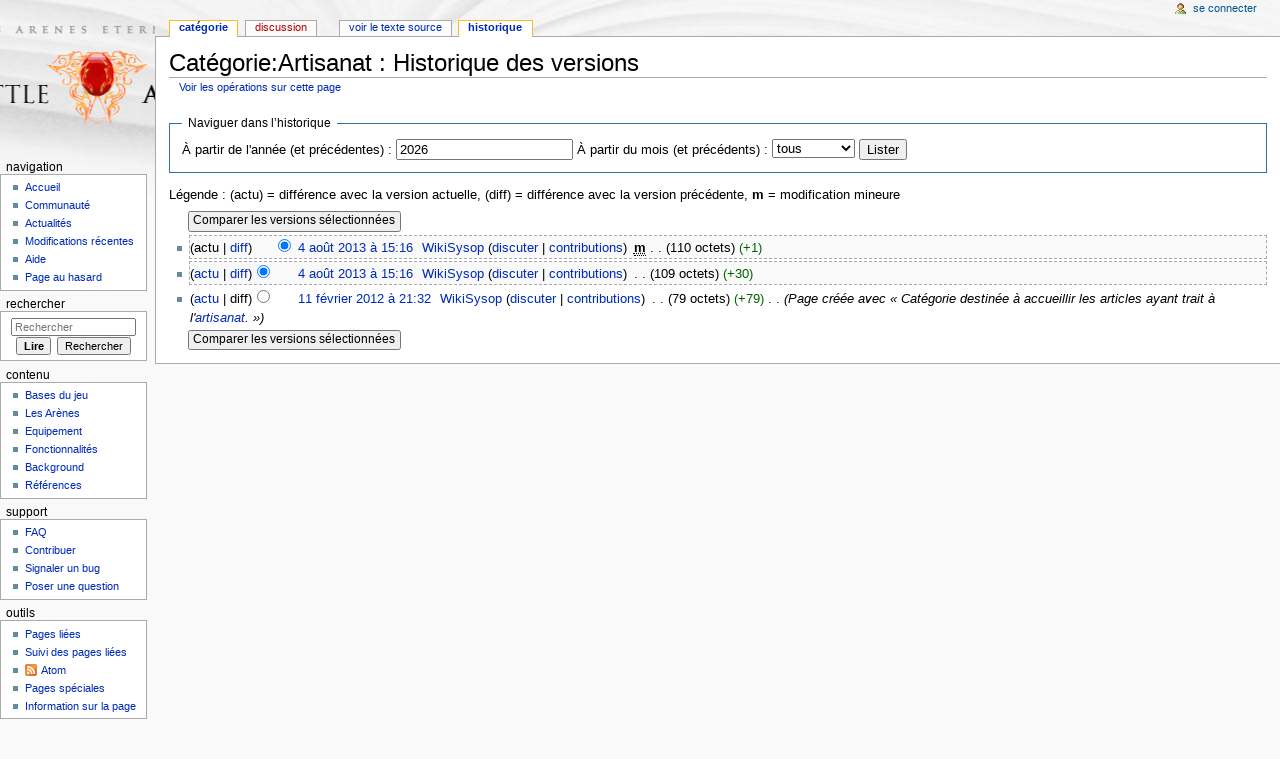

--- FILE ---
content_type: text/html; charset=UTF-8
request_url: http://wiki.battle-arenas.net/index.php?title=Cat%C3%A9gorie:Artisanat&action=history
body_size: 5921
content:
<!DOCTYPE html>
<html lang="fr" dir="ltr" class="client-nojs">
<head>
<meta charset="UTF-8" />
<title>Catégorie:Artisanat : Historique des versions — Aide Battle Arenas</title>
<meta name="generator" content="MediaWiki 1.24.2" />
<meta name="robots" content="noindex,nofollow" />
<link rel="shortcut icon" href="/favicon.ico" />
<link rel="search" type="application/opensearchdescription+xml" href="/opensearch_desc.php" title="Aide Battle Arenas (fr)" />
<link rel="EditURI" type="application/rsd+xml" href="http://wiki.battle-arenas.net/api.php?action=rsd" />
<link rel="alternate" hreflang="x-default" href="/index.php/Cat%C3%A9gorie:Artisanat" />
<link rel="alternate" type="application/atom+xml" title="Flux Atom de « Catégorie:Artisanat »" href="/index.php?title=Cat%C3%A9gorie:Artisanat&amp;feed=atom&amp;action=history" />
<link rel="alternate" type="application/atom+xml" title="Flux Atom de Aide Battle Arenas" href="/index.php?title=Sp%C3%A9cial:Modifications_r%C3%A9centes&amp;feed=atom" />
<link rel="stylesheet" href="http://wiki.battle-arenas.net/load.php?debug=false&amp;lang=fr&amp;modules=mediawiki.legacy.commonPrint%2Cshared%7Cmediawiki.skinning.interface%7Cmediawiki.ui.button%7Cskins.monobook.styles&amp;only=styles&amp;skin=monobook&amp;*" />
<!--[if IE 6]><link rel="stylesheet" href="/skins/MonoBook/IE60Fixes.css?303" media="screen" /><![endif]-->
<!--[if IE 7]><link rel="stylesheet" href="/skins/MonoBook/IE70Fixes.css?303" media="screen" /><![endif]--><meta name="ResourceLoaderDynamicStyles" content="" />
<link rel="stylesheet" href="http://wiki.battle-arenas.net/load.php?debug=false&amp;lang=fr&amp;modules=site&amp;only=styles&amp;skin=monobook&amp;*" />
<style>a:lang(ar),a:lang(kk-arab),a:lang(mzn),a:lang(ps),a:lang(ur){text-decoration:none}
/* cache key: wikidb_v2:resourceloader:filter:minify-css:7:fce7b6dee14b5a77dca74dd921ef4b58 */</style>
<script src="http://wiki.battle-arenas.net/load.php?debug=false&amp;lang=fr&amp;modules=startup&amp;only=scripts&amp;skin=monobook&amp;*"></script>
<script>if(window.mw){
mw.config.set({"wgCanonicalNamespace":"Category","wgCanonicalSpecialPageName":false,"wgNamespaceNumber":14,"wgPageName":"Catégorie:Artisanat","wgTitle":"Artisanat","wgCurRevisionId":3987,"wgRevisionId":0,"wgArticleId":295,"wgIsArticle":false,"wgIsRedirect":false,"wgAction":"history","wgUserName":null,"wgUserGroups":["*"],"wgCategories":[],"wgBreakFrames":false,"wgPageContentLanguage":"fr","wgPageContentModel":"wikitext","wgSeparatorTransformTable":[",\t."," \t,"],"wgDigitTransformTable":["",""],"wgDefaultDateFormat":"dmy","wgMonthNames":["","janvier","février","mars","avril","mai","juin","juillet","août","septembre","octobre","novembre","décembre"],"wgMonthNamesShort":["","janv","fév","mars","avr","mai","juin","juil","août","sept","oct","nov","déc"],"wgRelevantPageName":"Catégorie:Artisanat","wgIsProbablyEditable":false,"wgRestrictionEdit":[],"wgRestrictionMove":[],"sfgAutocompleteValues":[],"sfgAutocompleteOnAllChars":false,"sfgFieldProperties":[],"sfgDependentFields":[],"sfgShowOnSelect":[],"sfgScriptPath":"/extensions/SemanticForms","wgVectorEnabledModules":{"collapsiblenav":true,"collapsibletabs":true,"editwarning":true,"expandablesearch":false,"footercleanup":false,"sectioneditlinks":false,"simplesearch":true,"experiments":true}});
}</script><script>if(window.mw){
mw.loader.implement("user.options",function($,jQuery){mw.user.options.set({"ccmeonemails":0,"cols":80,"date":"default","diffonly":0,"disablemail":0,"editfont":"default","editondblclick":0,"editsectiononrightclick":0,"enotifminoredits":0,"enotifrevealaddr":0,"enotifusertalkpages":1,"enotifwatchlistpages":1,"extendwatchlist":0,"fancysig":0,"forceeditsummary":0,"gender":"unknown","hideminor":0,"hidepatrolled":0,"imagesize":2,"math":1,"minordefault":0,"newpageshidepatrolled":0,"nickname":"","norollbackdiff":0,"numberheadings":0,"previewonfirst":0,"previewontop":1,"rcdays":7,"rclimit":50,"rows":25,"showhiddencats":0,"shownumberswatching":1,"showtoolbar":1,"skin":"monobook","stubthreshold":0,"thumbsize":5,"underline":2,"uselivepreview":0,"usenewrc":0,"watchcreations":1,"watchdefault":1,"watchdeletion":0,"watchlistdays":3,"watchlisthideanons":0,"watchlisthidebots":0,"watchlisthideliu":0,"watchlisthideminor":0,"watchlisthideown":0,"watchlisthidepatrolled":0,"watchmoves":0,"watchrollback":0,
"wllimit":250,"useeditwarning":1,"prefershttps":1,"vector-simplesearch":1,"language":"fr","variant-gan":"gan","variant-iu":"iu","variant-kk":"kk","variant-ku":"ku","variant-shi":"shi","variant-sr":"sr","variant-tg":"tg","variant-uz":"uz","variant-zh":"zh","searchNs0":true,"searchNs1":false,"searchNs2":false,"searchNs3":false,"searchNs4":false,"searchNs5":false,"searchNs6":false,"searchNs7":false,"searchNs8":false,"searchNs9":false,"searchNs10":false,"searchNs11":false,"searchNs12":false,"searchNs13":false,"searchNs14":false,"searchNs15":false,"searchNs102":false,"searchNs103":false,"searchNs106":false,"searchNs107":false,"searchNs108":false,"searchNs109":false,"variant":"fr"});},{},{});mw.loader.implement("user.tokens",function($,jQuery){mw.user.tokens.set({"editToken":"+\\","patrolToken":"+\\","watchToken":"+\\"});},{},{});
/* cache key: wikidb_v2:resourceloader:filter:minify-js:7:1001a7083105e3716e75dd33e2f8ea81 */
}</script>
<script>if(window.mw){
mw.loader.load(["mediawiki.page.startup","mediawiki.legacy.wikibits","mediawiki.legacy.ajax"]);
}</script>
		<link rel="alternate" type="application/rdf+xml" title="Catégorie:Artisanat" href="/index.php?title=Sp%C3%A9cial:ExportRDF/Cat%C3%A9gorie:Artisanat&amp;xmlmime=rdf" />

</head>
<body class="mediawiki ltr sitedir-ltr ns-14 ns-subject page-Catégorie_Artisanat skin-monobook action-history">
<div id="globalWrapper">
		<div id="column-content">
			<div id="content" class="mw-body-primary" role="main">
				<a id="top"></a>
				
				<h1 id="firstHeading" class="firstHeading" lang="fr"><span dir="auto">Catégorie:Artisanat : Historique des versions</span></h1>

				<div id="bodyContent" class="mw-body">
					<div id="siteSub">De Aide Battle Arenas</div>
					<div id="contentSub"><a href="/index.php?title=Sp%C3%A9cial:Journal&amp;page=Cat%C3%A9gorie%3AArtisanat" title="Spécial:Journal">Voir les opérations sur cette page</a></div>
										<div id="jump-to-nav" class="mw-jump">Aller à : <a href="#column-one">navigation</a>, <a href="#searchInput">rechercher</a></div>

					<!-- start content -->
					<div id="mw-content-text"><style text="text/css" media="screen"><!-- .terminologydef {border-bottom: 1px dashed green;} --></style><form action="/index.php" method="get" id="mw-history-searchform"><fieldset id="mw-history-search">
<legend>Naviguer dans l’historique</legend>
<input type="hidden" value="Catégorie:Artisanat" name="title" />
<input type="hidden" value="history" name="action" />
<label for="year">À partir de l'année (et précédentes) :</label> <input id="year" maxlength="4" size="7" type="number" value="2026" name="year" class="mw-ui-input" /> <label for="month">À partir du mois (et précédents) :</label> <select id="month" name="month" class="mw-month-selector"><option value="-1">tous</option>
<option value="1">janvier</option>
<option value="2">février</option>
<option value="3">mars</option>
<option value="4">avril</option>
<option value="5">mai</option>
<option value="6">juin</option>
<option value="7">juillet</option>
<option value="8">août</option>
<option value="9">septembre</option>
<option value="10">octobre</option>
<option value="11">novembre</option>
<option value="12">décembre</option></select>&#160;<input type="submit" value="Lister" />
</fieldset></form><div class="mw-history-legend">
<p>Légende&#160;: (actu) = différence avec la version actuelle, (diff) = différence avec la version précédente, <b>m</b> = modification mineure
</p>
</div>
<form action="/index.php" id="mw-history-compare">
<input type="hidden" value="Catégorie:Artisanat" name="title" />
<input type="hidden" value="historysubmit" name="action" />
<div><input class="historysubmit mw-history-compareselectedversions-button" title="Afficher les différences entre deux versions de cette page [v]" accesskey="v" type="submit" value="Comparer les versions sélectionnées" />
</div><ul id="pagehistory">
<li><span class="mw-history-histlinks">(actu | <a href="/index.php?title=Cat%C3%A9gorie:Artisanat&amp;diff=3987&amp;oldid=3986" title="Catégorie:Artisanat">diff</a>)</span><input type="radio" value="3987" style="visibility:hidden" name="oldid" id="mw-oldid-null" /><input type="radio" value="3987" checked="checked" name="diff" id="mw-diff-3987" /> <a href="/index.php?title=Cat%C3%A9gorie:Artisanat&amp;oldid=3987" title="Catégorie:Artisanat" class="mw-changeslist-date">4 août 2013 à 15:16</a>‎ <span class='history-user'><a href="/index.php/Utilisateur:WikiSysop" title="Utilisateur:WikiSysop" class="mw-userlink">WikiSysop</a>  <span class="mw-usertoollinks">(<a href="/index.php/Discussion_utilisateur:WikiSysop" title="Discussion utilisateur:WikiSysop">discuter</a> | <a href="/index.php/Sp%C3%A9cial:Contributions/WikiSysop" title="Spécial:Contributions/WikiSysop">contributions</a>)</span></span>‎ <abbr class='minoredit' title='Cette modification est mineure.'>m</abbr> <span class="mw-changeslist-separator">. .</span> <span class="history-size">(110 octets)</span> <span dir="ltr" class="mw-plusminus-pos" title="110 octets après changement">(+1)</span>‎</li>
<li><span class="mw-history-histlinks">(<a href="/index.php?title=Cat%C3%A9gorie:Artisanat&amp;diff=3987&amp;oldid=3986" title="Catégorie:Artisanat">actu</a> | <a href="/index.php?title=Cat%C3%A9gorie:Artisanat&amp;diff=3986&amp;oldid=1246" title="Catégorie:Artisanat">diff</a>)</span><input type="radio" value="3986" checked="checked" name="oldid" id="mw-oldid-3986" /><input type="radio" value="3986" name="diff" id="mw-diff-3986" /> <a href="/index.php?title=Cat%C3%A9gorie:Artisanat&amp;oldid=3986" title="Catégorie:Artisanat" class="mw-changeslist-date">4 août 2013 à 15:16</a>‎ <span class='history-user'><a href="/index.php/Utilisateur:WikiSysop" title="Utilisateur:WikiSysop" class="mw-userlink">WikiSysop</a>  <span class="mw-usertoollinks">(<a href="/index.php/Discussion_utilisateur:WikiSysop" title="Discussion utilisateur:WikiSysop">discuter</a> | <a href="/index.php/Sp%C3%A9cial:Contributions/WikiSysop" title="Spécial:Contributions/WikiSysop">contributions</a>)</span></span>‎ <span class="mw-changeslist-separator">. .</span> <span class="history-size">(109 octets)</span> <span dir="ltr" class="mw-plusminus-pos" title="109 octets après changement">(+30)</span>‎</li>
<li><span class="mw-history-histlinks">(<a href="/index.php?title=Cat%C3%A9gorie:Artisanat&amp;diff=3987&amp;oldid=1246" title="Catégorie:Artisanat">actu</a> | diff)</span><input type="radio" value="1246" name="oldid" id="mw-oldid-1246" /><input type="radio" value="1246" name="diff" id="mw-diff-1246" /> <a href="/index.php?title=Cat%C3%A9gorie:Artisanat&amp;oldid=1246" title="Catégorie:Artisanat" class="mw-changeslist-date">11 février 2012 à 21:32</a>‎ <span class='history-user'><a href="/index.php/Utilisateur:WikiSysop" title="Utilisateur:WikiSysop" class="mw-userlink">WikiSysop</a>  <span class="mw-usertoollinks">(<a href="/index.php/Discussion_utilisateur:WikiSysop" title="Discussion utilisateur:WikiSysop">discuter</a> | <a href="/index.php/Sp%C3%A9cial:Contributions/WikiSysop" title="Spécial:Contributions/WikiSysop">contributions</a>)</span></span>‎ <span class="mw-changeslist-separator">. .</span> <span class="history-size">(79 octets)</span> <span dir="ltr" class="mw-plusminus-pos" title="79 octets après changement">(+79)</span>‎ <span class="mw-changeslist-separator">. .</span>  <span class="comment">(Page créée avec « Catégorie destinée à accueillir les articles ayant trait à l&#039;<a href="/index.php/Artisanat" title="Artisanat">artisanat</a>. »)</span></li>
</ul>
<div><input class="historysubmit mw-history-compareselectedversions-button" title="Afficher les différences entre deux versions de cette page [v]" accesskey="v" type="submit" value="Comparer les versions sélectionnées" />
</div></form></div><div class="printfooter">
Récupérée de « <a dir="ltr" href="http://wiki.battle-arenas.net/index.php/Catégorie:Artisanat">http://wiki.battle-arenas.net/index.php/Catégorie:Artisanat</a> »</div>
					<div id='catlinks' class='catlinks catlinks-allhidden'></div>					<!-- end content -->
										<div class="visualClear"></div>
				</div>
			</div>
		</div>
		<div id="column-one">
			<h2>Menu de navigation</h2>
					<div id="p-cactions" class="portlet" role="navigation">
			<h3>Affichages</h3>

			<div class="pBody">
				<ul>
				<li id="ca-nstab-category" class="selected"><a href="/index.php/Cat%C3%A9gorie:Artisanat" title="Voir la page de la catégorie [c]" accesskey="c">Catégorie</a></li>
				<li id="ca-talk" class="new"><a href="/index.php?title=Discussion_cat%C3%A9gorie:Artisanat&amp;action=edit&amp;redlink=1" title="Discussion au sujet de cette page de contenu [t]" accesskey="t">Discussion</a></li>
				<li id="ca-viewsource"><a href="/index.php?title=Cat%C3%A9gorie:Artisanat&amp;action=edit" title="Cette page est protégée.&#10;Vous pouvez toutefois en visualiser la source. [e]" accesskey="e">Voir le texte source</a></li>
				<li id="ca-history" class="selected"><a href="/index.php?title=Cat%C3%A9gorie:Artisanat&amp;action=history" rel="archives" title="Les versions passées de cette page (avec leurs contributeurs) [h]" accesskey="h">Historique</a></li>
				</ul>
							</div>
		</div>
				<div class="portlet" id="p-personal" role="navigation">
				<h3>Outils personnels</h3>

				<div class="pBody">
					<ul>
													<li id="pt-login"><a href="/index.php?title=Sp%C3%A9cial:Connexion&amp;returnto=Cat%C3%A9gorie%3AArtisanat&amp;returntoquery=action%3Dhistory" title="Vous êtes encouragé(e) à vous identifier ; ce n'est cependant pas obligatoire. [o]" accesskey="o">Se connecter</a></li>
											</ul>
				</div>
			</div>
			<div class="portlet" id="p-logo" role="banner">
				<a href="/index.php/Accueil" style="background-image: url(/skins/common/images/Logo.png);" title="Page principale"></a>
			</div>
				<div class="generated-sidebar portlet" id="p-Navigation" role="navigation">
		<h3>Navigation</h3>
		<div class='pBody'>
							<ul>
											<li id="n-mainpage-description"><a href="/index.php/Accueil" title="Aller à l'accueil [z]" accesskey="z">Accueil</a></li>
											<li id="n-portal"><a href="/index.php/Aide_Battle_Arenas:Accueil" title="À propos du projet">Communauté</a></li>
											<li id="n-currentevents"><a href="/index.php/Aide_Battle_Arenas:Actualit%C3%A9s" title="Trouver les informations de fond sur l'actualité du moment">Actualités</a></li>
											<li id="n-recentchanges"><a href="/index.php/Sp%C3%A9cial:Modifications_r%C3%A9centes" title="Liste des modifications récentes sur le wiki [r]" accesskey="r">Modifications récentes</a></li>
											<li id="n-Aide"><a href="/index.php/Cat%C3%A9gorie:Aide">Aide</a></li>
											<li id="n-randompage"><a href="/index.php/Sp%C3%A9cial:Page_au_hasard" title="Afficher une page au hasard [x]" accesskey="x">Page au hasard</a></li>
									</ul>
					</div>
		</div>
			<div id="p-search" class="portlet" role="search">
			<h3><label for="searchInput">Rechercher</label></h3>

			<div id="searchBody" class="pBody">
				<form action="/index.php" id="searchform">
					<input type='hidden' name="title" value="Spécial:Recherche"/>
					<input type="search" name="search" placeholder="Rechercher" title="Rechercher dans Aide Battle Arenas [f]" accesskey="f" id="searchInput" />
					<input type="submit" name="go" value="Lire" title="Aller vers une page portant exactement ce nom si elle existe." id="searchGoButton" class="searchButton" />&#160;
						<input type="submit" name="fulltext" value="Rechercher" title="Rechercher les pages comportant ce texte." id="mw-searchButton" class="searchButton" />
				</form>

							</div>
		</div>
		<div class="generated-sidebar portlet" id="p-Contenu" role="navigation">
		<h3>Contenu</h3>
		<div class='pBody'>
							<ul>
											<li id="n-Bases-du-jeu"><a href="/index.php/Bases_du_jeu">Bases du jeu</a></li>
											<li id="n-Les-Ar.C3.A8nes"><a href="/index.php/Les_Ar%C3%A8nes">Les Arènes</a></li>
											<li id="n-Equipement"><a href="/index.php/Equipement">Equipement</a></li>
											<li id="n-Fonctionnalit.C3.A9s"><a href="/index.php/Fonctionnalit%C3%A9s">Fonctionnalités</a></li>
											<li id="n-Background"><a href="/index.php/Background">Background</a></li>
											<li id="n-R.C3.A9f.C3.A9rences"><a href="/index.php/Cat%C3%A9gorie:R%C3%A9f%C3%A9rences">Références</a></li>
									</ul>
					</div>
		</div>
		<div class="generated-sidebar portlet" id="p-Support" role="navigation">
		<h3>Support</h3>
		<div class='pBody'>
							<ul>
											<li id="n-FAQ"><a href="/index.php/Fonctionnement_du_wiki">FAQ</a></li>
											<li id="n-Contribuer"><a href="/index.php/Participer_au_wiki">Contribuer</a></li>
											<li id="n-Signaler-un-bug"><a href="/index.php/Signaler_un_bug_(Wiki)">Signaler un bug</a></li>
											<li id="n-Poser-une-question"><a href="/index.php/Poser_une_question_(Wiki)">Poser une question</a></li>
									</ul>
					</div>
		</div>
			<div class="portlet" id="p-tb" role="navigation">
			<h3>Outils</h3>

			<div class="pBody">
				<ul>
											<li id="t-whatlinkshere"><a href="/index.php/Sp%C3%A9cial:Pages_li%C3%A9es/Cat%C3%A9gorie:Artisanat" title="Liste des pages liées à celle-ci [j]" accesskey="j">Pages liées</a></li>
											<li id="t-recentchangeslinked"><a href="/index.php/Sp%C3%A9cial:Suivi_des_liens/Cat%C3%A9gorie:Artisanat" title="Liste des modifications récentes des pages liées à celle-ci [k]" accesskey="k">Suivi des pages liées</a></li>
											<li id="feedlinks"><a href="/index.php?title=Cat%C3%A9gorie:Artisanat&amp;feed=atom&amp;action=history" id="feed-atom" rel="alternate" type="application/atom+xml" class="feedlink" title="Flux Atom pour cette page">Atom</a></li>
											<li id="t-specialpages"><a href="/index.php/Sp%C3%A9cial:Pages_sp%C3%A9ciales" title="Liste de toutes les pages spéciales [q]" accesskey="q">Pages spéciales</a></li>
											<li id="t-info"><a href="/index.php?title=Cat%C3%A9gorie:Artisanat&amp;action=info">Information sur la page</a></li>
									</ul>
							</div>
		</div>
			</div><!-- end of the left (by default at least) column -->
		<div class="visualClear"></div>
					<div id="footer" role="contentinfo">
						<div id="f-poweredbyico">
									<a href="//www.mediawiki.org/"><img src="/resources/assets/poweredby_mediawiki_88x31.png" alt="Powered by MediaWiki" width="88" height="31" /></a>
									<a href="http://www.semantic-mediawiki.org/wiki/Semantic_MediaWiki"><img src="/extensions/SemanticMediaWiki/skins/images/smw_button.png" alt="Powered by Semantic MediaWiki" width="88" height="31" /></a>
							</div>
					<ul id="f-list">
									<li id="privacy"><a href="/index.php/Aide_Battle_Arenas:Confidentialit%C3%A9" title="Aide Battle Arenas:Confidentialité">Politique de confidentialité</a></li>
									<li id="about"><a href="/index.php/Aziluth" title="Aziluth">À propos de Aide Battle Arenas</a></li>
									<li id="disclaimer"><a href="/index.php/Aide_Battle_Arenas:Avertissements_g%C3%A9n%C3%A9raux" title="Aide Battle Arenas:Avertissements généraux">Avertissements</a></li>
							</ul>
		</div>
		</div>
		<script>/*<![CDATA[*/window.jQuery && jQuery.ready();/*]]>*/</script><script>if(window.mw){
mw.loader.state({"site":"loading","user":"ready","user.groups":"ready"});
}</script>
<script>if(window.mw){
mw.loader.load(["mediawiki.action.history","ext.breadCrumbs","mediawiki.user","mediawiki.hidpi","mediawiki.page.ready","mediawiki.searchSuggest"],null,true);
}</script>
<script>if(window.mw){
document.write("\u003Cscript src=\"http://wiki.battle-arenas.net/load.php?debug=false\u0026amp;lang=fr\u0026amp;modules=site\u0026amp;only=scripts\u0026amp;skin=monobook\u0026amp;*\"\u003E\u003C/script\u003E");
}</script>
<script>if(window.mw){
mw.config.set({"wgBackendResponseTime":226});
}</script></body></html>

--- FILE ---
content_type: text/css; charset=utf-8
request_url: http://wiki.battle-arenas.net/load.php?debug=false&lang=fr&modules=site&only=styles&skin=monobook&*
body_size: 1549
content:
#f-poweredbyico{display:none}table.wikitable{margin:1em 1em 1em 0;background-color:#f9f9f9;border:1px #000000 solid;border-collapse:collapse;color:black}table.wikitable > tr > th,table.wikitable > tr > td,table.wikitable > * > tr > th,table.wikitable > * > tr > td{border:1px #000000 solid;padding:0.2em}table.wikitable > tr > th,table.wikitable > * > tr > th{background-color:#f2f2f2;text-align:center}table.wikitable > caption{font-weight:bold}table.gauche,table.left{border:1px #000000 solid;text-align:center;background:#FFFFFF;float:left;margin:0 1em 1em 0}table.droite,table.right{border:1px #000000 solid;background:#FFFFFF;text-align:center;float:right;margin:0 0 1em 1em}table.centre,table.center{border:1px #000000 solid;text-align:center;background:#FFFFFF;margin:1em auto}table.wikitable[align=center]{margin:1em auto}table.alternance tr,.alternance.wikitable th[scope="row"]{background:#fff}table.alternance tr:nth-child(odd),.alternance.wikitable tr:nth-child(odd) th[scope="row"]{background:#E9E9E9}table.alternance tr.odd,table.alternance.wikitable tr.odd th[scope="row"]{background:#E9E9E9}table.alternance2 tr,table.alternance.sortable tr{background:#E9E9E9}table.alternance2 tr:nth-child(odd),table.alternance.sortable tr:nth-child(2n+1){background:#fff}table.alternance2 tr.odd,table.alternance.sortable tr.odd{background:#fff}table.collapsed tr.collapsible{display:none}.collapseButton{float:right;font-weight:normal;text-align:right;width:auto}@font-face{font-family:'EasonPro';src:url(https://d1h9a8s8eodvjz.cloudfront.net//fonts/eason/v1/easonpro-regular-webfont.eot);src:url("https://d1h9a8s8eodvjz.cloudfront.net//fonts/eason/v1/easonpro-regular-webfont.eot?#iefix") format('embedded-opentype'),url(https://d1h9a8s8eodvjz.cloudfront.net//fonts/eason/v1/easonpro-regular-webfont.woff) format('woff'),url(https://d1h9a8s8eodvjz.cloudfront.net//fonts/eason/v1/easonpro-regular-webfont.ttf) format('truetype'),url("https://d1h9a8s8eodvjz.cloudfront.net//fonts/eason/v1/easonpro-regular-webfont.svg#EasonProregular") format('svg');font-weight:normal;font-style:normal}@font-face{font-family:'EasonPro';src:url(https://d1h9a8s8eodvjz.cloudfront.net//fonts/eason/v1/easonpro-italic-webfont.eot);src:url("https://d1h9a8s8eodvjz.cloudfront.net//fonts/eason/v1/easonpro-italic-webfont.eot?#iefix") format('embedded-opentype'),url(https://d1h9a8s8eodvjz.cloudfront.net//fonts/eason/v1/easonpro-italic-webfont.woff) format('woff'),url(https://d1h9a8s8eodvjz.cloudfront.net//fonts/eason/v1/easonpro-italic-webfont.ttf) format('truetype'),url("https://d1h9a8s8eodvjz.cloudfront.net//fonts/eason/v1/easonpro-italic-webfont.svg#EasonProitalic") format('svg');font-weight:normal;font-style:italic}@font-face{font-family:'EasonPro';src:url(https://d1h9a8s8eodvjz.cloudfront.net//fonts/eason/v1/easonpro-bold-webfont.eot);src:url("https://d1h9a8s8eodvjz.cloudfront.net//fonts/eason/v1/easonpro-bold-webfont.eot?#iefix") format('embedded-opentype'),url(https://d1h9a8s8eodvjz.cloudfront.net//fonts/eason/v1/easonpro-bold-webfont.woff) format('woff'),url(https://d1h9a8s8eodvjz.cloudfront.net//fonts/eason/v1/easonpro-bold-webfont.ttf) format('truetype'),url("https://d1h9a8s8eodvjz.cloudfront.net//fonts/eason/v1/easonpro-bold-webfont.svg#EasonProBold") format('svg');font-weight:bold;font-style:normal}.toc1 li.toclevel-2,.toc1 li.toclevel-3,.toc2 li.toclevel-3,.toc1 li.toclevel-4,.toc2 li.toclevel-4,.toc3 li.toclevel-4,.toc1 li.toclevel-5,.toc2 li.toclevel-5,.toc3 li.toclevel-5,.toc4 li.toclevel-5,.toc1 li.toclevel-6,.toc2 li.toclevel-6,.toc3 li.toclevel-6,.toc4 li.toclevel-6,.toc5 li.toclevel-6,.hide,body.page-Main_Page.ns-subject h1.firstHeading{display:none}#toc h2,.toc h2{font-family:Arial,sans-serif!important}table#mw-dismissable-notice{background:transparent}ul.special abbr,ul.special acronym{border:none}ol.references > li:target,sup.reference:target,cite:target{background:#EEF}ol.references{font-size:90%}sup,sub{line-height:1em}.hidelist ul{list-style:none none;margin:0;padding:0}.hidelist p{font-style:italic;margin:0 0 .2em}.hidelist p + ul{margin-bottom:.5em}#content .hiddenlinks a,#content .hiddenlinks a:link,#content .hiddenlinks a:visited{color:inherit}#mainpagenavigation{display:block;box-shadow:rgba(0,0,0,0.5) 0 0 .75em;border-collapse:collapse;text-align:left }#mainpagenavigation th{font-family:EasonPro,"Times New Roman",serif;font-size:1.7692307692em;color:#fff;text-shadow:rgba(0,0,0,0.75) 0 0 .25em;background-color:#444;background-image:url(http://wiki.guildwars2.com/images/3/3a/BG_gradient.jpg)!important;font-weight:400;height:48px;text-align:center;font-size-adjust:0.43 }#mainpagenavigation td{background-color:#fff;filter:progid:DXImageTransform.Microsoft.Gradient(GradientType=0,StartColorStr=#ffffffff,EndColorStr=#ffeeeeee);background-image:linear-gradient(top,#bbb 0%,#fff 2%,#eee 100%);background-image:-o-linear-gradient(top,#bbb 0%,#fff 2%,#eee 100%);background-image:-moz-linear-gradient(top,#bbb 0%,#fff 2%,#eee 100%);background-image:-webkit-linear-gradient(top,#bbb 0%,#fff 2%,#eee 100%);background-image:-ms-linear-gradient(top,#bbb 0%,#fff 2%,#fff 100%);background-image:-webkit-gradient(linear,left top,left bottom,color-stop(0,#bbb),color-stop(.02,#fff),color-stop(1,#eee))}#mainpagenavigation td.content{vertical-align:top;padding:.5em 2%}#mainpagenavigation td.separator{border-right:#aaa solid 1px}body.page-Main_Page.ns-subject #content,body.page-Main_Page_editcopy.ns-subject #content{padding-left:1em;padding-right:1em}#mainpagenavigation td.content > *{width:88%\0/}#mainpagenavigation td.content > [class*=float]{width:auto\0/}:root #mainpagenavigation td.content > *{width:auto}
/* cache key: wikidb_v2:resourceloader:filter:minify-css:7:e6196f229083d0ac1f9cffdedf8076c1 */

--- FILE ---
content_type: text/javascript; charset=utf-8
request_url: http://wiki.battle-arenas.net/load.php?debug=false&lang=fr&modules=site&only=scripts&skin=monobook&*
body_size: 2323
content:
var autoCollapse=2;var collapseCaption='hide';var expandCaption='show';function collapseTable(tableIndex){var Button=document.getElementById('collapseButton'+tableIndex);var Table=document.getElementById('collapsibleTable'+tableIndex);if(!Table||!Button){return false;}var Rows=Table.rows;if(Button.firstChild.data==collapseCaption){for(var i=1;i<Rows.length;i++){Rows[i].style.display='none';}Button.firstChild.data=expandCaption;}else{for(var i=1;i<Rows.length;i++){Rows[i].style.display=Rows[0].style.display;}Button.firstChild.data=collapseCaption;}}function createCollapseButtons(){var tableIndex=0;var NavigationBoxes=new Object();var Tables=document.getElementsByTagName('table');for(var i=0;i<Tables.length;i++){if(hasClass(Tables[i],'collapsible')){var HeaderRow=Tables[i].getElementsByTagName('tr')[0];if(!HeaderRow){continue;}var Header=HeaderRow.getElementsByTagName('th')[0];if(!Header){continue;}NavigationBoxes[tableIndex]=Tables[i];Tables[i].setAttribute('id','collapsibleTable'+
tableIndex);var Button=document.createElement('span');var ButtonLink=document.createElement('a');var ButtonText=document.createTextNode(collapseCaption);Button.className='collapseButton';ButtonLink.style.color=Header.style.color;ButtonLink.setAttribute('id','collapseButton'+tableIndex);ButtonLink.setAttribute('href',"javascript:collapseTable("+tableIndex+");");ButtonLink.appendChild(ButtonText);Button.appendChild(document.createTextNode('['));Button.appendChild(ButtonLink);Button.appendChild(document.createTextNode(']'));Header.insertBefore(Button,Header.childNodes[0]);tableIndex++;}}for(var i=0;i<tableIndex;i++){if(hasClass(NavigationBoxes[i],'collapsed')||(tableIndex>=autoCollapse&&hasClass(NavigationBoxes[i],'autocollapse'))){collapseTable(i);}else if(hasClass(NavigationBoxes[i],'innercollapse')){var element=NavigationBoxes[i];while(element=element.parentNode){if(hasClass(element,'outercollapse')){collapseTable(i);break;}}}}}addOnloadHook(createCollapseButtons);var hasClass=(
function(){var reCache={};return function(element,className){return(reCache[className]?reCache[className]:(reCache[className]=new RegExp("(?:\\s|^)"+className+"(?:\\s|$)"))).test(element.className);};})();mw.loader.state({"site":"ready"});
/* cache key: wikidb_v2:resourceloader:filter:minify-js:7:c9288857811afd709c36b1b4dc4e9d55 */

--- FILE ---
content_type: text/javascript; charset=utf-8
request_url: http://wiki.battle-arenas.net/load.php?debug=false&lang=fr&modules=startup&only=scripts&skin=monobook&*
body_size: 17173
content:
var mediaWikiLoadStart=(new Date()).getTime();function isCompatible(ua){if(ua===undefined){ua=navigator.userAgent;}return!((ua.indexOf('MSIE')!==-1&&parseFloat(ua.split('MSIE')[1])<8)||(ua.indexOf('Firefox/')!==-1&&parseFloat(ua.split('Firefox/')[1])<3)||(ua.indexOf('Opera/')!==-1&&(ua.indexOf('Version/')===-1?parseFloat(ua.split('Opera/')[1])<10:parseFloat(ua.split('Version/')[1])<12))||(ua.indexOf('Opera ')!==-1&&parseFloat(ua.split(' Opera ')[1])<10)||ua.match(/BlackBerry[^\/]*\/[1-5]\./)||ua.match(/webOS\/1\.[0-4]/)||ua.match(/PlayStation/i)||ua.match(/SymbianOS|Series60/)||ua.match(/NetFront/)||ua.match(/Opera Mini/)||ua.match(/S40OviBrowser/)||(ua.match(/Glass/)&&ua.match(/Android/)));}var startUp=function(){mw.config=new mw.Map(true);mw.loader.addSource({"local":"/load.php"});mw.loader.register([["site","1769019269",[],"site"],["noscript","1503877360",[],"noscript"],["filepage","1503877360"],["user.groups","1503877360",[],"user"],["user","1503877360",[],"user"],["user.cssprefs",
"1503877360",["mediawiki.user"],"private"],["user.options","1503877360",[],"private"],["user.tokens","1503877360",[],"private"],["mediawiki.language.data","1503877360",["mediawiki.language.init"]],["mediawiki.skinning.elements","1503877360"],["mediawiki.skinning.content","1503877360"],["mediawiki.skinning.interface","1503877360"],["mediawiki.skinning.content.parsoid","1503877360"],["mediawiki.skinning.content.externallinks","1503877360"],["jquery.accessKeyLabel","1511814304",["jquery.client","jquery.mwExtension"]],["jquery.appear","1503877360"],["jquery.arrowSteps","1503877360"],["jquery.async","1503877360"],["jquery.autoEllipsis","1503877360",["jquery.highlightText"]],["jquery.badge","1503877360",["mediawiki.language"]],["jquery.byteLength","1503877360"],["jquery.byteLimit","1503877360",["jquery.byteLength"]],["jquery.checkboxShiftClick","1503877360"],["jquery.chosen","1503877360"],["jquery.client","1503877360"],["jquery.color","1503877360",["jquery.colorUtil"]],["jquery.colorUtil",
"1503877360"],["jquery.confirmable","1503877360",["mediawiki.jqueryMsg"]],["jquery.cookie","1503877360"],["jquery.expandableField","1503877360"],["jquery.farbtastic","1503877360",["jquery.colorUtil"]],["jquery.footHovzer","1503877360"],["jquery.form","1503877360"],["jquery.fullscreen","1503877360"],["jquery.getAttrs","1503877360"],["jquery.hidpi","1503877360"],["jquery.highlightText","1503877360",["jquery.mwExtension"]],["jquery.hoverIntent","1503877360"],["jquery.json","1503877360"],["jquery.localize","1503877360"],["jquery.makeCollapsible","1511814305"],["jquery.mockjax","1503877360"],["jquery.mw-jump","1503877360"],["jquery.mwExtension","1503877360"],["jquery.placeholder","1503877360"],["jquery.qunit","1503877360"],["jquery.qunit.completenessTest","1503877360",["jquery.qunit"]],["jquery.spinner","1503877360"],["jquery.jStorage","1503877360",["json"]],["jquery.suggestions","1503877360",["jquery.highlightText"]],["jquery.tabIndex","1503877360"],["jquery.tablesorter","1511814305",[
"jquery.mwExtension","mediawiki.language.months"]],["jquery.textSelection","1503877360",["jquery.client"]],["jquery.throttle-debounce","1503877360"],["jquery.validate","1503877360"],["jquery.xmldom","1503877360"],["jquery.tipsy","1503877360"],["jquery.ui.core","1503877360",[],"jquery.ui"],["jquery.ui.accordion","1503877360",["jquery.ui.core","jquery.ui.widget"],"jquery.ui"],["jquery.ui.autocomplete","1503877360",["jquery.ui.menu"],"jquery.ui"],["jquery.ui.button","1503877360",["jquery.ui.core","jquery.ui.widget"],"jquery.ui"],["jquery.ui.datepicker","1503877360",["jquery.ui.core"],"jquery.ui"],["jquery.ui.dialog","1503877360",["jquery.ui.button","jquery.ui.draggable","jquery.ui.position","jquery.ui.resizable"],"jquery.ui"],["jquery.ui.draggable","1503877360",["jquery.ui.core","jquery.ui.mouse"],"jquery.ui"],["jquery.ui.droppable","1503877360",["jquery.ui.draggable"],"jquery.ui"],["jquery.ui.menu","1503877360",["jquery.ui.core","jquery.ui.position","jquery.ui.widget"],"jquery.ui"],[
"jquery.ui.mouse","1503877360",["jquery.ui.widget"],"jquery.ui"],["jquery.ui.position","1503877360",[],"jquery.ui"],["jquery.ui.progressbar","1503877360",["jquery.ui.core","jquery.ui.widget"],"jquery.ui"],["jquery.ui.resizable","1503877360",["jquery.ui.core","jquery.ui.mouse"],"jquery.ui"],["jquery.ui.selectable","1503877360",["jquery.ui.core","jquery.ui.mouse"],"jquery.ui"],["jquery.ui.slider","1503877360",["jquery.ui.core","jquery.ui.mouse"],"jquery.ui"],["jquery.ui.sortable","1503877360",["jquery.ui.core","jquery.ui.mouse"],"jquery.ui"],["jquery.ui.spinner","1503877360",["jquery.ui.button"],"jquery.ui"],["jquery.ui.tabs","1503877360",["jquery.ui.core","jquery.ui.widget"],"jquery.ui"],["jquery.ui.tooltip","1503877360",["jquery.ui.core","jquery.ui.position","jquery.ui.widget"],"jquery.ui"],["jquery.ui.widget","1503877360",[],"jquery.ui"],["jquery.effects.core","1503877360",[],"jquery.ui"],["jquery.effects.blind","1503877360",["jquery.effects.core"],"jquery.ui"],[
"jquery.effects.bounce","1503877360",["jquery.effects.core"],"jquery.ui"],["jquery.effects.clip","1503877360",["jquery.effects.core"],"jquery.ui"],["jquery.effects.drop","1503877360",["jquery.effects.core"],"jquery.ui"],["jquery.effects.explode","1503877360",["jquery.effects.core"],"jquery.ui"],["jquery.effects.fade","1503877360",["jquery.effects.core"],"jquery.ui"],["jquery.effects.fold","1503877360",["jquery.effects.core"],"jquery.ui"],["jquery.effects.highlight","1503877360",["jquery.effects.core"],"jquery.ui"],["jquery.effects.pulsate","1503877360",["jquery.effects.core"],"jquery.ui"],["jquery.effects.scale","1503877360",["jquery.effects.core"],"jquery.ui"],["jquery.effects.shake","1503877360",["jquery.effects.core"],"jquery.ui"],["jquery.effects.slide","1503877360",["jquery.effects.core"],"jquery.ui"],["jquery.effects.transfer","1503877360",["jquery.effects.core"],"jquery.ui"],["json","1503877360",[],null,"local",
"return!!(window.JSON\u0026\u0026JSON.stringify\u0026\u0026JSON.parse);"],["moment","1503877360"],["mediawiki.api","1503877360",["mediawiki.util"]],["mediawiki.api.category","1503877360",["mediawiki.Title","mediawiki.api"]],["mediawiki.api.edit","1503877360",["mediawiki.Title","mediawiki.api","user.tokens"]],["mediawiki.api.login","1503877360",["mediawiki.api"]],["mediawiki.api.parse","1503877360",["mediawiki.api"]],["mediawiki.api.watch","1503877360",["mediawiki.api","user.tokens"]],["mediawiki.content.json","1503877360"],["mediawiki.debug","1503877360",["jquery.footHovzer","jquery.tipsy"]],["mediawiki.debug.init","1503877360",["mediawiki.debug"]],["mediawiki.feedback","1503877360",["jquery.ui.dialog","mediawiki.api.edit","mediawiki.jqueryMsg"]],["mediawiki.hidpi","1503877360",["jquery.hidpi"],null,"local","return'srcset'in new Image();"],["mediawiki.hlist","1503877360",["jquery.client"]],["mediawiki.htmlform","1516801524",["jquery.mwExtension"]],["mediawiki.icon","1503877360"],[
"mediawiki.inspect","1503877360",["jquery.byteLength","json"]],["mediawiki.notification","1503877360",["mediawiki.page.startup"]],["mediawiki.notify","1503877360"],["mediawiki.pager.tablePager","1503877360"],["mediawiki.searchSuggest","1511814305",["jquery.placeholder","jquery.suggestions","mediawiki.api"]],["mediawiki.Title","1503877360",["jquery.byteLength","mediawiki.util"]],["mediawiki.toc","1511814305",["jquery.cookie"]],["mediawiki.Uri","1503877360",["mediawiki.util"]],["mediawiki.user","1503877360",["jquery.cookie","mediawiki.api","user.options","user.tokens"]],["mediawiki.util","1503877360",["jquery.accessKeyLabel","mediawiki.notify"]],["mediawiki.cookie","1503877360",["jquery.cookie"]],["mediawiki.action.edit","1503877360",["jquery.byteLimit","jquery.textSelection","mediawiki.action.edit.styles","mediawiki.action.edit.toolbar"]],["mediawiki.action.edit.styles","1503877360"],["mediawiki.action.edit.toolbar","1503877360"],["mediawiki.action.edit.collapsibleFooter","1503877360",[
"jquery.cookie","jquery.makeCollapsible","mediawiki.icon"]],["mediawiki.action.edit.preview","1503877360",["jquery.form","jquery.spinner","mediawiki.action.history.diff"]],["mediawiki.action.history","1503877360",[],"mediawiki.action.history"],["mediawiki.action.history.diff","1503877360",[],"mediawiki.action.history"],["mediawiki.action.view.dblClickEdit","1503877360",["mediawiki.page.startup"]],["mediawiki.action.view.metadata","1520962892"],["mediawiki.action.view.postEdit","1511814305",["mediawiki.cookie","mediawiki.jqueryMsg"]],["mediawiki.action.view.redirect","1503877360",["jquery.client"]],["mediawiki.action.view.redirectPage","1503877360"],["mediawiki.action.view.rightClickEdit","1503877360"],["mediawiki.action.edit.editWarning","1515063229",["jquery.textSelection","mediawiki.jqueryMsg"]],["mediawiki.language","1511814305",["mediawiki.cldr","mediawiki.language.data"]],["mediawiki.cldr","1503877360",["mediawiki.libs.pluralruleparser"]],["mediawiki.libs.pluralruleparser",
"1503877360"],["mediawiki.language.init","1503877360"],["mediawiki.jqueryMsg","1503877360",["mediawiki.language","mediawiki.util"]],["mediawiki.language.months","1511814305",["mediawiki.language"]],["mediawiki.language.names","1503877360",["mediawiki.language.init"]],["mediawiki.libs.jpegmeta","1503877360"],["mediawiki.page.gallery","1503877360"],["mediawiki.page.ready","1503877360",["jquery.accessKeyLabel","jquery.checkboxShiftClick","jquery.makeCollapsible","jquery.mw-jump","jquery.placeholder"]],["mediawiki.page.startup","1503877360",["mediawiki.util"]],["mediawiki.page.patrol.ajax","1503877360",["jquery.spinner","mediawiki.Title","mediawiki.api","mediawiki.page.startup","user.tokens"]],["mediawiki.page.watch.ajax","1513195143",["mediawiki.api.watch","mediawiki.page.startup"]],["mediawiki.page.image.pagination","1503877360",["jquery.spinner","mediawiki.Uri"]],["mediawiki.special","1503877360"],["mediawiki.special.block","1503877360",["mediawiki.util"]],[
"mediawiki.special.changeemail","1588956097",["mediawiki.util"]],["mediawiki.special.changeslist","1503877360"],["mediawiki.special.changeslist.legend","1503877360"],["mediawiki.special.changeslist.legend.js","1503877360",["jquery.cookie","jquery.makeCollapsible"]],["mediawiki.special.changeslist.enhanced","1503877360"],["mediawiki.special.import","1503877360"],["mediawiki.special.movePage","1503877360",["jquery.byteLimit"]],["mediawiki.special.pageLanguage","1503877360"],["mediawiki.special.pagesWithProp","1503877360"],["mediawiki.special.preferences","1520501970",["mediawiki.language"]],["mediawiki.special.recentchanges","1503877360",["mediawiki.special"]],["mediawiki.special.search","1512031172"],["mediawiki.special.undelete","1503877360"],["mediawiki.special.upload","1590497746",["jquery.spinner","mediawiki.Title","mediawiki.api","mediawiki.libs.jpegmeta"]],["mediawiki.special.userlogin.common.styles","1503877360"],["mediawiki.special.userlogin.signup.styles","1503877360"],[
"mediawiki.special.userlogin.login.styles","1503877360"],["mediawiki.special.userlogin.common.js","1512180984"],["mediawiki.special.userlogin.signup.js","1520500736",["jquery.throttle-debounce","mediawiki.api","mediawiki.jqueryMsg"]],["mediawiki.special.unwatchedPages","1503877360",["mediawiki.Title","mediawiki.api.watch"]],["mediawiki.special.javaScriptTest","1503877368",["mediawiki.Uri"]],["mediawiki.special.version","1503877360"],["mediawiki.legacy.config","1503877360"],["mediawiki.legacy.ajax","1503877360",["mediawiki.legacy.wikibits"]],["mediawiki.legacy.commonPrint","1503877360"],["mediawiki.legacy.protect","1520501352",["jquery.byteLimit"]],["mediawiki.legacy.shared","1503877360"],["mediawiki.legacy.oldshared","1503877360"],["mediawiki.legacy.wikibits","1503877360",["mediawiki.util"]],["mediawiki.ui","1503877360"],["mediawiki.ui.checkbox","1503877360"],["mediawiki.ui.anchor","1503877360"],["mediawiki.ui.button","1503877360"],["mediawiki.ui.input","1503877360"],["es5-shim",
"1503877360",[],null,"local","return(function(){'use strict';return!this\u0026\u0026!!Function.prototype.bind;}());"],["oojs","1503877360",["es5-shim","json"]],["oojs-ui","1503877360",["oojs"]],["skins.monobook.styles","1503877368"],["ext.breadCrumbs","1503877360"],["ext.smw","1503877360",[],"ext.smw"],["ext.smw.style","1503877360",[],"ext.smw"],["ext.smw.tooltips","1503877360",["ext.smw.style","mediawiki.legacy.wikibits"],"ext.smw"],["ext.semanticforms.main","1503877360",["ext.semanticforms.autogrow","ext.semanticforms.fancybox","jquery.ui.autocomplete","jquery.ui.button","jquery.ui.sortable","mediawiki.util"]],["ext.semanticforms.fancybox","1503877360"],["ext.semanticforms.autogrow","1503877360"],["ext.semanticforms.popupformedit","1503877360",["jquery"]],["ext.semanticforms.autoedit","1503877360",["jquery"]],["ext.semanticforms.submit","1503877360",["jquery"]],["ext.semanticforms.collapsible","1503877360",["jquery"]],["ext.semanticforms.wikieditor","1503877360",[
"ext.semanticforms.main","jquery.wikiEditor"]],["ext.semanticforms.imagepreview","1503877360"],["ext.vector.collapsibleNav","1503877360",["jquery.client","jquery.cookie","jquery.tabIndex"],"ext.vector"],["ext.vector.collapsibleTabs","1503877360",["jquery.collapsibleTabs","jquery.delayedBind"],"ext.vector"],["ext.vector.editWarning","1503877360",[],"ext.vector"],["ext.vector.expandableSearch","1503877360",["jquery.client","jquery.delayedBind","jquery.expandableField"],"ext.vector"],["ext.vector.footerCleanup","1503877360",[],"ext.vector"],["ext.vector.sectionEditLinks","1503877360",["jquery.clickTracking","jquery.cookie"],"ext.vector"],["ext.vector.simpleSearch","1503877360",["jquery.autoEllipsis","jquery.client","jquery.placeholder","jquery.suggestions","mediawiki.legacy.mwsuggest"],"ext.vector"],["ext.checkUser","1503877360",["mediawiki.util"]],["ext.nuke","1503877360"]]);mw.config.set({"wgLoadScript":"/load.php","debug":false,"skin":"monobook","stylepath":"/skins","wgUrlProtocols":
"bitcoin\\:|ftp\\:\\/\\/|ftps\\:\\/\\/|geo\\:|git\\:\\/\\/|gopher\\:\\/\\/|http\\:\\/\\/|https\\:\\/\\/|irc\\:\\/\\/|ircs\\:\\/\\/|magnet\\:|mailto\\:|mms\\:\\/\\/|news\\:|nntp\\:\\/\\/|redis\\:\\/\\/|sftp\\:\\/\\/|sip\\:|sips\\:|sms\\:|ssh\\:\\/\\/|svn\\:\\/\\/|tel\\:|telnet\\:\\/\\/|urn\\:|worldwind\\:\\/\\/|xmpp\\:|\\/\\/","wgArticlePath":"/index.php/$1","wgScriptPath":"","wgScriptExtension":".php","wgScript":"/index.php","wgSearchType":"LuceneSearch","wgVariantArticlePath":false,"wgActionPaths":{},"wgServer":"http://wiki.battle-arenas.net","wgServerName":"wiki.battle-arenas.net","wgUserLanguage":"fr","wgContentLanguage":"fr","wgVersion":"1.24.2","wgEnableAPI":true,"wgEnableWriteAPI":true,"wgMainPageTitle":"Accueil","wgFormattedNamespaces":{"-2":"Média","-1":"Spécial","0":"","1":"Discussion","2":"Utilisateur","3":"Discussion utilisateur","4":"Aide Battle Arenas","5":"Discussion Aide Battle Arenas","6":"Fichier","7":"Discussion fichier","8":"MediaWiki","9":"Discussion MediaWiki",
"10":"Modèle","11":"Discussion modèle","12":"Aide","13":"Discussion aide","14":"Catégorie","15":"Discussion catégorie","102":"Attribut","103":"Discussion attribut","106":"Formulaire","107":"Discussion formulaire","108":"Concept","109":"Discussion concept"},"wgNamespaceIds":{"média":-2,"spécial":-1,"":0,"discussion":1,"utilisateur":2,"discussion_utilisateur":3,"aide_battle_arenas":4,"discussion_aide_battle_arenas":5,"fichier":6,"discussion_fichier":7,"mediawiki":8,"discussion_mediawiki":9,"modèle":10,"discussion_modèle":11,"aide":12,"discussion_aide":13,"catégorie":14,"discussion_catégorie":15,"attribut":102,"discussion_attribut":103,"formulaire":106,"discussion_formulaire":107,"concept":108,"discussion_concept":109,"discuter":1,"discussion_image":7,"utilisatrice":2,"discussion_utilisatrice":3,"property":102,"property_talk":103,"concept_talk":109,"image":6,"image_talk":7,"media":-2,"special":-1,"talk":1,"user":2,"user_talk":3,"project":4,"project_talk":5,"file":6,"file_talk":7
,"mediawiki_talk":9,"template":10,"template_talk":11,"help":12,"help_talk":13,"category":14,"category_talk":15,"form":106,"form_talk":107},"wgContentNamespaces":[0],"wgSiteName":"Aide Battle Arenas","wgFileExtensions":["png","gif","jpg","jpeg","doc","xls","mpp","pdf","ppt","tiff","bmp","docx","xlsx","pptx","ps","odt","ods","odp","odg"],"wgDBname":"wikidb_v2","wgFileCanRotate":true,"wgAvailableSkins":{"nostalgia":"Nostalgia","simple":"Simple","chick":"Chick","standard":"Standard","myskin":"MySkin","monobook":"MonoBook","fallback":"Fallback"},"wgExtensionAssetsPath":"/extensions","wgCookiePrefix":"wikidb_v2","wgCookieDomain":"","wgCookiePath":"/","wgCookieExpiration":15552000,"wgResourceLoaderMaxQueryLength":-1,"wgCaseSensitiveNamespaces":[],"wgLegalTitleChars":" %!\"$\u0026'()*,\\-./0-9:;=?@A-Z\\\\\\^_`a-z~+\\u0080-\\uFFFF","wgResourceLoaderStorageVersion":1,"wgResourceLoaderStorageEnabled":false,"wgCollapsibleNavBucketTest":false,"wgCollapsibleNavForceNewVersion":false});};if(
isCompatible()){document.write("\u003Cscript src=\"/load.php?debug=false\u0026amp;lang=fr\u0026amp;modules=jquery%2Cmediawiki\u0026amp;only=scripts\u0026amp;skin=monobook\u0026amp;version=20150429T175747Z\"\u003E\u003C/script\u003E");};
/* cache key: wikidb_v2:resourceloader:filter:minify-js:7:f0763f20ddafd0337ae739b3a000e3fb */